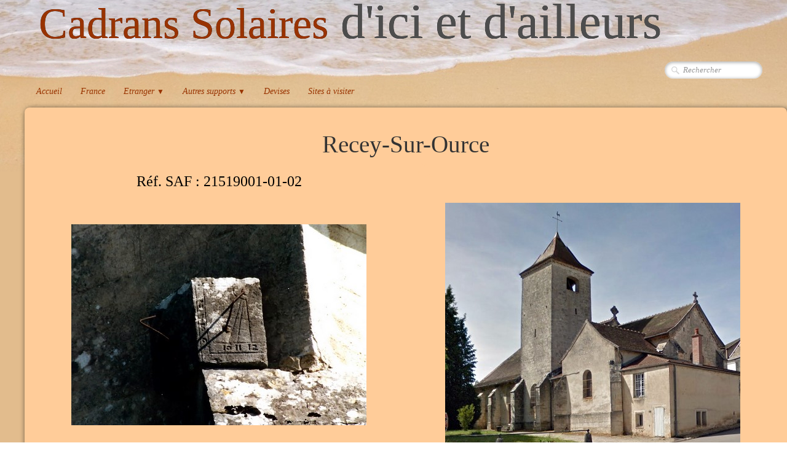

--- FILE ---
content_type: text/html
request_url: http://cadrans.solaires01.free.fr/recey-sur-ource.html
body_size: 11828
content:
<!doctype html><html lang="fr"><head><meta charset="utf-8"><title>Recey-Sur-Ource</title><meta name="author" content="Isa et Phil"><meta name="rating" content="General"><meta name="generator" content="Lauyan TOWeb 7.2.4.780"><meta name="viewport" content="width=device-width, initial-scale=1.0"><link href="_media/abries.ico" rel="shortcut icon" type="image/x-icon"><link href="_scripts/bootstrap/css/bootstrap.flat.min.css" rel="stylesheet"><link href="_frame/style.css" rel="stylesheet"><link rel="stylesheet" media="screen" href="_scripts/colorbox/colorbox.css"><link rel="stylesheet" href="https://maxcdn.bootstrapcdn.com/font-awesome/4.3.0/css/font-awesome.min.css" integrity="sha384-yNuQMX46Gcak2eQsUzmBYgJ3eBeWYNKhnjyiBqLd1vvtE9kuMtgw6bjwN8J0JauQ" crossorigin="anonymous"><style>.alert a{color:#003399}.ta-left{text-align:left}.ta-center{text-align:center}.ta-justify{text-align:justify}.ta-right{text-align:right}.float-l{float:left}.float-r{float:right}.float-lpad{float:left;padding-right:1.5em;}.float-rpad{float:right;padding-left:1.5em;}</style><link href="_frame/print.css" rel="stylesheet" type="text/css" media="print"></head><body oncontextmenu="return false;"><div id="site"><div id="page"><header><div id="toolbar1" class="navbar"><div class="navbar-inner"><div class="container-fluid"><ul id="toolbar1_l" class="nav"><li><a id="logo" href="index.html"><span id="logo-lt">Cadrans Solaires</span><span id="logo-rt"> d'ici et d'ailleurs</span><br><span id="logo-sl"></span></a></li></ul><ul id="toolbar1_r" class="nav pull-right"><li><form id="searchbox" class="navbar-search" action="_search.html"><input type="text" name="req" id="searchbox-req" class="search-query" placeholder="Rechercher"></form></li></ul></div></div></div><div id="toolbar2" class="navbar"><div class="navbar-inner"><div class="container-fluid"><button type="button" class="btn btn-navbar" style="float:left" data-toggle="collapse" data-target=".nav-collapse"><span class="icon-bar"></span><span class="icon-bar"></span><span class="icon-bar"></span></button><div class="nav-collapse collapse"><ul id="toolbar2_l" class="nav"><li><ul id="mainmenu" class="nav"><li><a href="index.html">Accueil</a></li><li><a href="france.html">France</a></li><ul class="nav"><li class="dropdown"><a href="#" class="dropdown-toggle" data-toggle="dropdown">Etranger&nbsp;<small>&#9660;</small></a><ul class="dropdown-menu"><li><a href="allemagne.html">Allemagne</a></li><li><a href="andorre.html">Andorre</a></li><li><a href="argentine.html">Argentine</a></li><li><a href="autriche.html">Autriche</a></li><li><a href="belgique.html">Belgique</a></li><li><a href="bielorussie.html">Biélorussie</a></li><li><a href="bolivie.html">Bolivie</a></li><li><a href="bresil.html">Brésil</a></li><li><a href="canada.html">Canada</a></li><li><a href="chine.html">Chine</a></li><li><a href="costa-rica.html">Costa Rica</a></li><li><a href="croatie.html">Croatie</a></li><li><a href="espagne.html">Espagne</a></li><li><a href="estonie.html">Estonie</a></li><li><a href="finlande.html">Finlande</a></li><li><a href="grande-bretagne.html">Grande-Bretagne</a></li><li><a href="grece.html">Grèce</a></li><li><a href="guatemala.html">Guatemala</a></li><li><a href="hongrie.html">Hongrie</a></li><li><a href="inde.html">Inde</a></li><li><a href="italie.html">Italie</a></li><li><a href="lettonie.html">Lettonie</a></li><li><a href="lituanie.html">Lituanie</a></li><li><a href="luxembourg.html">Luxembourg</a></li><li><a href="malte.html">Malte</a></li><li><a href="maroc.html">Maroc</a></li><li><a href="monaco.html">Monaco</a></li><li><a href="pays-bas.html">Pays-Bas</a></li><li><a href="pologne.html">Pologne</a></li><li><a href="portugal.html">Portugal</a></li><li><a href="russie.html">Russie</a></li><li><a href="slovenie.html">Slovénie</a></li><li><a href="suisse.html">Suisse</a></li><li><a href="tchequie.html">Tchéquie</a></li><li><a href="u-s-a.html">U.S.A.</a></li></ul></li></ul><ul class="nav"><li class="dropdown"><a href="#" class="dropdown-toggle" data-toggle="dropdown">Autres supports&nbsp;<small>&#9660;</small></a><ul class="dropdown-menu"><li><a href="cartes-postales.html">Cartes Postales</a></li><li><a href="objets-divers.html">Objets divers</a></li><li><a href="peintures.html">Peintures</a></li><li><a href="philatelie.html">Philatélie</a></li><li><a href="telecartes.html">Télécartes</a></li><li><a href="tourisme.html">Tourisme</a></li></ul></li></ul><li><a href="devises.html">Devises</a></li><li><a href="lien-vers-des-sites-amis.html">Sites à visiter</a></li></ul></li></ul></div></div></div></div></header><div id="content" class="container-fluid"><div class="row-fluid"><div class="span12"></div></div><div id="topic" class="row-fluid"><div id="topic-inner"><div id="top-content" class="span12"><h1 style="text-align:center">Recey-Sur-Ource</h1><div class="twpara-row row-fluid"><div id="6z8ZUrL0" class="span6 tw-para twps-highlight"><h2 style="text-align:center">Réf. SAF :&nbsp;21519001-01-02<div><br></div></h2><div class="pobj obj-before" style="text-align:center;"><a href="_media/img/large/21519001-01-02-recey-sur-ource-2.jpg" rel="Ux9M"><img src="[data-uri]" data-src="_media/img/small/21519001-01-02-recey-sur-ource-2.jpg" data-srcset="_media/img/medium/21519001-01-02-recey-sur-ource-2.jpg 1.6x,_media/img/large/21519001-01-02-recey-sur-ource-2.jpg 2.13x" style="max-width:100%;width:480px" alt=""></a></div></div><div id="mmiIMZAM" class="span6 tw-para twps-highlight"><div class="ptext"><span style="font-size:40px;"><span style="color:#FFCC99;">A</span></span><div><br></div></div><div class="pobj obj-after" style="text-align:center;"><div id="carousel-mmiIMZAM" class="carousel slide"><div class="carousel-inner fade-trans" style="max-width:100%;width:480px;margin:0 auto"><div class="active item"><a href="_media/img/large/21519001-01-02-recey-sur-ource-bis.jpg" rel="GonX"><img src="[data-uri]" data-src="_media/img/small/21519001-01-02-recey-sur-ource-bis.jpg" data-srcset="_media/img/medium/21519001-01-02-recey-sur-ource-bis.jpg 1.6x,_media/img/large/21519001-01-02-recey-sur-ource-bis.jpg 1.95x" style="max-width:100%;width:480px" alt=""></a></div><div class="item"><a href="_media/img/large/21519001-01-02-recey-sur-ource-ter.jpg" rel="2JtG"><img src="[data-uri]" data-src="_media/img/small/21519001-01-02-recey-sur-ource-ter.jpg" data-srcset="_media/img/medium/21519001-01-02-recey-sur-ource-ter.jpg 1.6x,_media/img/large/21519001-01-02-recey-sur-ource-ter.jpg 1.95x" style="max-width:100%;width:480px" alt=""></a></div></div></div></div></div></div><div class="twpara-row row-fluid"><div id="0CrQTI2u" class="span12 tw-para "><div class="ptext"><div style="text-align: center;"><br></div><div style="text-align: center;"><span style="font-size:18px;"><a href="https://www.google.com/maps/place/47%C2%B046'43.3%22N+4%C2%B051'38.7%22E/@47.778692,4.8596087,545m/data=!3m2!1e3!4b1!4m6!3m5!1s0x0:0x0!7e2!8m2!3d47.7786921!4d4.8607548" target="_blank" rel="noopener"><i class="fa fa-binoculars" style="margin-right:8px"></i>47°46'43.3"N 4°51'38.7"E</a></span></div><p><br></p><p style="text-align: center;"><span style="font-size:18px;">Eglise, dernier contrefort de la nef, 2 tracés :</span></p><p><span style="font-size:18px;">- à droite : cadran déclinant du matin, gravé sur pierre, dégradé, lignes chiffrées dans bandeaux, style en chevron.</span></p><p><span style="font-size:18px;">-&nbsp;à gauche : cadran déclinant de l'après-midi, gravé sur pierre, très dégradé, lignes chiffrées dans bandeaux, style en chevron.</span></p></div></div></div><div class="twpara-row row-fluid"><div id="5Th0yzwU" class="span12 tw-para "><div class="ptext"><div style="text-align: center;"><a href="cote-dor.html"><i class="fa fa-undo fa-2x" style="margin-right:8px"></i> </a></div></div></div></div></div></div></div></div><footer><div id="footerfat" class="row-fluid"><div class="row-fluid"></div></div><div id="toolbar3" class="navbar"><div class="navbar-inner"><div class="container-fluid"><ul id="toolbar3_l" class="nav"><li></li></ul></div></div></div><div id="footersmall" class="row-fluid"><div id="foot-sec1" class="span6 "><p style="text-align:left">Copyright ((c)) 2026. Tous droits réservés.</p></div><div id="foot-sec2" class="span6 ">Dernière parution : 20/01/2026</div></div></footer></div></div><script src="//ajax.googleapis.com/ajax/libs/jquery/1.10.2/jquery.min.js" integrity="sha384-aBL3Lzi6c9LNDGvpHkZrrm3ZVsIwohDD7CDozL0pk8FwCrfmV7H9w8j3L7ikEv6h" crossorigin="anonymous"></script><script src="_scripts/bootstrap/js/bootstrap.min.js"></script><script src="_scripts/colorbox/jquery.colorbox-min.js"></script><script>function onChangeSiteLang(href){var i=location.href.indexOf("?");if(i>0)href+=location.href.substr(i);document.location.href=href;}</script><script>$(document).ready(function(){$("a[rel='Ux9M']").colorbox({maxWidth:'90%',maxHeight:'90%',transition:'none'});$("a[rel='GonX']").colorbox({maxWidth:'90%',maxHeight:'90%',transition:'none'});$("a[rel='2JtG']").colorbox({maxWidth:'90%',maxHeight:'90%',transition:'none'});$("#carousel-mmiIMZAM").carousel({interval:5000});$("#searchbox>input").click(function(){$(this).select();});var clickmessage="Le clic droit n'est pas autorisé sur les images de ce site!";function disableclick(e) {if( document.all ) { if( event.button == 2 || event.button == 3 ) { if( event.srcElement.tagName=="IMG" ) {if( clickmessage != "") alert( clickmessage );return false;} } }else if( document.layers ) { if( e.which == 3) { if( clickmessage != "") alert( clickmessage ); return false;} }else if( document.getElementById ){ if (e.which == 3 && e.target.tagName == "IMG" ){if( clickmessage != "" ) alert( clickmessage );return false;} } }function associateimages(){for(i=0;i<document.images.length;i++)document.images[i].onmousedown=disableclick;}if( document.all ) { document.onmousedown=disableclick; } else if (document.getElementById) { document.onmouseup=disableclick; }else if (document.layers) associateimages();if(location.href.indexOf("?")>0&&location.href.indexOf("twtheme=no")>0){if(typeof twLzyLoad!=="undefined"){window.addEventListener("load",twLzyLoad);window.addEventListener("scroll",twLzyLoad);window.addEventListener("resize",twLzyLoad);}$("#toolbar1,#toolbar2,#toolbar3,#footersmall,#footerfat").hide();var idbmk=location.href;idbmk=idbmk.substring(idbmk.lastIndexOf("#")+1,idbmk.lastIndexOf("?"));if(idbmk!="")$("html,body").animate({scrollTop:$("#"+idbmk).offset().top},0);}$(".dropdown-toggle").dropdown();$("#site").prepend("<a href='javascript:void(0)' class='toTop' title='Haut de page'><i class='fa fa-arrow-circle-up fa-2x toTopLink'></i></a>");var offset=220;var duration=500;$(window).scroll(function(){if($(this).scrollTop()>offset){$(".toTop").fadeIn(duration);}else{$(".toTop").fadeOut(duration);}});$(".toTop").click(function(event){event.preventDefault();$("html, body").animate({scrollTop:0},duration);return(false);});function isElemVisible(el,treshold){var rc=el.getBoundingClientRect();return(rc.top<=window.innerHeight-treshold*(rc.bottom-rc.top)/100);}function twLzyLoad(){var elems=[].slice.call(document.querySelectorAll("img[data-src]"));elems.forEach(function(e){if(isElemVisible(e,0)){var scs=e.getAttribute("data-srcset");e.setAttribute("src",e.getAttribute("data-src"));e.removeAttribute("data-src");if(scs){e.setAttribute("srcset",scs);e.removeAttribute("data-srcset");}}})}window.addEventListener("load",twLzyLoad);window.addEventListener("scroll",twLzyLoad);window.addEventListener("resize",twLzyLoad);if(typeof onTOWebPageLoaded=="function")onTOWebPageLoaded();});</script></body></html>